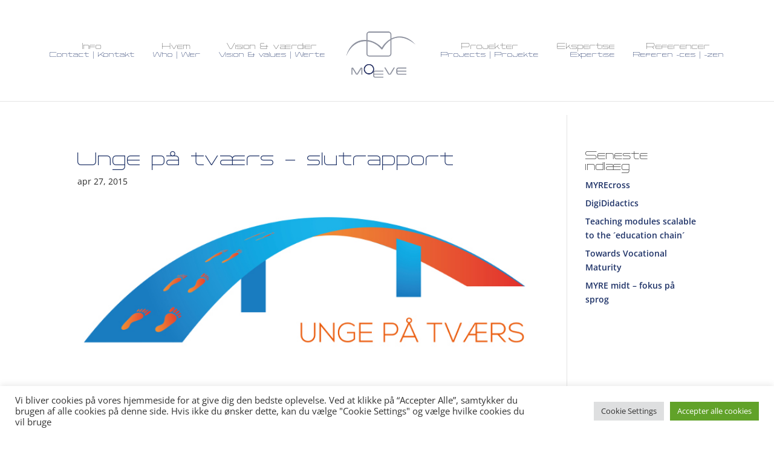

--- FILE ---
content_type: text/css;charset=utf-8
request_url: https://use.typekit.net/kqx7aou.css
body_size: 537
content:
/*
 * The Typekit service used to deliver this font or fonts for use on websites
 * is provided by Adobe and is subject to these Terms of Use
 * http://www.adobe.com/products/eulas/tou_typekit. For font license
 * information, see the list below.
 *
 * din-condensed:
 *   - http://typekit.com/eulas/000000000000000077359e30
 * tachyon:
 *   - http://typekit.com/eulas/000000000000000077359706
 *   - http://typekit.com/eulas/00000000000000007735970c
 *   - http://typekit.com/eulas/00000000000000007735970e
 *
 * © 2009-2026 Adobe Systems Incorporated. All Rights Reserved.
 */
/*{"last_published":"2022-03-16 10:17:41 UTC"}*/

@import url("https://p.typekit.net/p.css?s=1&k=kqx7aou&ht=tk&f=551.553.554.32265&a=86850125&app=typekit&e=css");

@font-face {
font-family:"tachyon";
src:url("https://use.typekit.net/af/5faadb/000000000000000077359706/30/l?primer=7cdcb44be4a7db8877ffa5c0007b8dd865b3bbc383831fe2ea177f62257a9191&fvd=n4&v=3") format("woff2"),url("https://use.typekit.net/af/5faadb/000000000000000077359706/30/d?primer=7cdcb44be4a7db8877ffa5c0007b8dd865b3bbc383831fe2ea177f62257a9191&fvd=n4&v=3") format("woff"),url("https://use.typekit.net/af/5faadb/000000000000000077359706/30/a?primer=7cdcb44be4a7db8877ffa5c0007b8dd865b3bbc383831fe2ea177f62257a9191&fvd=n4&v=3") format("opentype");
font-display:auto;font-style:normal;font-weight:400;font-stretch:normal;
}

@font-face {
font-family:"tachyon";
src:url("https://use.typekit.net/af/488651/00000000000000007735970c/30/l?subset_id=2&fvd=n2&v=3") format("woff2"),url("https://use.typekit.net/af/488651/00000000000000007735970c/30/d?subset_id=2&fvd=n2&v=3") format("woff"),url("https://use.typekit.net/af/488651/00000000000000007735970c/30/a?subset_id=2&fvd=n2&v=3") format("opentype");
font-display:auto;font-style:normal;font-weight:200;font-stretch:normal;
}

@font-face {
font-family:"tachyon";
src:url("https://use.typekit.net/af/553864/00000000000000007735970e/30/l?subset_id=2&fvd=n3&v=3") format("woff2"),url("https://use.typekit.net/af/553864/00000000000000007735970e/30/d?subset_id=2&fvd=n3&v=3") format("woff"),url("https://use.typekit.net/af/553864/00000000000000007735970e/30/a?subset_id=2&fvd=n3&v=3") format("opentype");
font-display:auto;font-style:normal;font-weight:300;font-stretch:normal;
}

@font-face {
font-family:"din-condensed";
src:url("https://use.typekit.net/af/6bdfe3/000000000000000077359e30/30/l?primer=7cdcb44be4a7db8877ffa5c0007b8dd865b3bbc383831fe2ea177f62257a9191&fvd=n3&v=3") format("woff2"),url("https://use.typekit.net/af/6bdfe3/000000000000000077359e30/30/d?primer=7cdcb44be4a7db8877ffa5c0007b8dd865b3bbc383831fe2ea177f62257a9191&fvd=n3&v=3") format("woff"),url("https://use.typekit.net/af/6bdfe3/000000000000000077359e30/30/a?primer=7cdcb44be4a7db8877ffa5c0007b8dd865b3bbc383831fe2ea177f62257a9191&fvd=n3&v=3") format("opentype");
font-display:auto;font-style:normal;font-weight:300;font-stretch:normal;
}

.tk-tachyon { font-family: "tachyon",sans-serif; }
.tk-din-condensed { font-family: "din-condensed",sans-serif; }


--- FILE ---
content_type: text/css
request_url: https://moeve.dk/wp-content/themes/divi-spawn/style.css?ver=4.27.5
body_size: 1196
content:
/*
Theme Name:     Divi spawn
Description:    
Author:         quaspie
Template:       Divi

(optional values you can add: Theme URI, Author URI, Version, License, License URI, Tags, Text Domain)
*/

/*@font-face {
	font-family: Signa;
	src: url("SignaOT-Book.otf") format("opentype");
}*/

 a {
  font-weight: 600;
}

. a:hover {
  opacity: 0.8 !important;
}
 /****Postlist in sidebare widget*****/
.et_pb_widget a {
 color: #1f3368 !important;
}

.et_pb_widget a:hover {
  opacity 0.7 !important;
}

#page-container {

font-family: 'Open Sans', sans-serif;

/*font-family: 'GidolinyaRegular';
   font-weight: normal;
   font-style: normal; 
   font-size: 1.0rem; */
	

/*font-family: din-condensed, sans-serif;

font-weight: 200;

font-style: normal;

font-size: 1.0rem;*/
}

h1, h2, h3, h4, #top-menu {
  font-family: tachyon, sans-serif;
  font-weight: 200;
  font-style: normal;
}

.et_pb_module_header a {
	color: inherit !important;
	font-weight: 200 !important;
}

/***overrides the kontaktform inline style**/
.et_pb_contact_main_title{
 font-weight: 200 !important;
}

#top-menu a {
  font-weight: 200;
  /*text-transform: lowercase !important;*/
}

h1,h2,h3 {
	color: #1f3368;
}
/**** Fixes bug in the menu width inline logo  *******/
.centered-inline-logo-wrap {
  max-width: 161px !important;
}

.et_pb_fullwidth_post_title_0, .et_pb_fullwidth_post_title_0.et_pb_featured_bg {
height: 320px;color: #333333;
}

.et_pb_fullwidth_menu_0.et_pb_fullwidth_menu {
background-color: #fff !important;
}

.menu-item .sub {
  font-size: 11px;
  width: 100%;
  display: inline-block;
  text-align: right;
  color: #1F3368;
}
.menu-item.ex2left .sub {
	text-align: left;
}
.menu-item.current-menu-item .sub {
  color: #848A9A;
}

#top-menu li li a {
	font-size: 13px;
}

.fullwidth-menu li a {
	color: #1F3368;
}
.fullwidth-menu li.current-menu-item a {
	color: #666;
  text-decoration: none;
}
.fullwidth-menu li a {
	/*text-transform: lowercase !important;*/
}

#main-content .menu-less-padding .fullwidth-menu {
	padding-top: 15px !important;
}
.menu-less-padding .fullwidth-menu li a {
	padding-bottom: 20px !important;
}

div.perfect-quotes {
	font-style: normal !important;
  background-image: url('/wp-content/uploads/2016/01/quotes.png');
}

#et-top-navigation {
	font-weight: normal !important;
}

.entry-content ul {
	padding: 0px 0px 23px 30px !important;
}

.entry-title a {
  color: #333 !important;
  font-weight: 200 !important;
}

.maagekysset {
  position: fixed;
  left: 10px;
  bottom: 10px;
  height: 70px;
  width: 70px;
  background: url('http://moeve.wpformation.dk/wp-content/uploads/2016/01/maagekysset.jpg') no-repeat;
  background-size: cover;
}

#main-footer, #footer-bottom {
   background-color: #1f3368 !important;
   height: 150px;
   text-align: center;
  

}
#footer-info {
color: #fff !important;
width: 100%;
text-align: center;
margin-top: 50px;

}

  /*@media only screen and (min-width: 981px){
.et_header_style_split #main-header .centered-inline-logo-wrap {
width: auto;
  max-width: 180px !important;
  height: 163px;
}


}*/

@media (max-width: 1040px) { 
	.maagekysset {
  	display: none;
  }
  .hidden-xs {
  	display: none;
  }
  .ex2left a .sub {
		text-align: right !important;
	}
 	.et_mobile_menu li.current-menu-item a {
  	color: #666 !important;
	}
  h2 {
  	font-size: 1.3em;
  }
}

}

--- FILE ---
content_type: text/javascript
request_url: https://moeve.dk/wp-content/plugins/pco-cookienote/includes/assets/js/jquery.cookienote.min.js?ver=7ac4d60ea9296c3a4ebb2b8c429ea813
body_size: 1048
content:
/*!
 * jQuery Cookie Plugin v1.4.0
 * https://github.com/carhartl/jquery-cookie
 * Copyright 2013 Klaus Hartl
 * Released under the MIT license
 *
 * jQuery Cookie Notifier
 * Peytz & Co
 *//* Start jQuery Cookie */(function(e){typeof define=="function"&&define.amd?define(["jquery"],e):e(jQuery)})(function(e){function n(e){return u.raw?e:encodeURIComponent(e)}function r(e){return u.raw?e:decodeURIComponent(e)}function i(e){return n(u.json?JSON.stringify(e):String(e))}function s(e){e.indexOf('"')===0&&(e=e.slice(1,-1).replace(/\\"/g,'"').replace(/\\\\/g,"\\"));try{e=decodeURIComponent(e.replace(t," "));return u.json?JSON.parse(e):e}catch(n){}}function o(t,n){var r=u.raw?t:s(t);return e.isFunction(n)?n(r):r}var t=/\+/g,u=e.cookie=function(t,s,a){if(s!==undefined&&!e.isFunction(s)){a=e.extend({},u.defaults,a);if(typeof a.expires=="number"){var f=a.expires,l=a.expires=new Date;l.setDate(l.getDate()+f)}return document.cookie=[n(t),"=",i(s),a.expires?"; expires="+a.expires.toUTCString():"",a.path?"; path="+a.path:"",a.domain?"; domain="+a.domain:"",a.secure?"; secure":""].join("")}var c=t?undefined:{},h=document.cookie?document.cookie.split("; "):[];for(var p=0,d=h.length;p<d;p++){var v=h[p].split("="),m=r(v.shift()),g=v.join("=");if(t&&t===m){c=o(g,s);break}!t&&(g=o(g))!==undefined&&(c[m]=g)}return c};u.defaults={};e.removeCookie=function(t,n){if(e.cookie(t)===undefined)return!1;e.cookie(t,"",e.extend({},n,{expires:-1}));return!e.cookie(t)}});(function(e){e.cookieNote=function(t){var n={cookiePolicyLink:"/cookiepolitik",cookieMessage:'Websitet anvender cookies til statistik. Denne information deles med tredjepart. <a href="{{cookiePolicyLink}}" title="Cookiepolitik">L&aelig;s mere&hellip;</a>',cookieExpires:365,cookieAcceptButtonText:"OK"},t=e.extend(n,t),r=n.cookieMessage.replace("{{cookiePolicyLink}}",n.cookiePolicyLink),i=t.cookiePolicyLink,s=r,o=t.cookieExpires,u=t.cookieAcceptButtonText,a=e.cookie("cc_cookie_accept")=="cc_cookie_accept";e.cookieAccepted=function(){return a};var f=' <a href="#accept" class="cc-cookie-accept">'+u+"</a> ";a||e('<div class="cc-cookies" style="display: none;">'+s+f+"</div>").prependTo("body").delay(1e3).slideDown(500);e(".cc-cookie-accept").click(function(t){t.preventDefault();e.cookie("cc_cookie_accept","cc_cookie_accept",{expires:o,path:"/"});e(".cc-cookies").slideUp(500)})}})(jQuery);